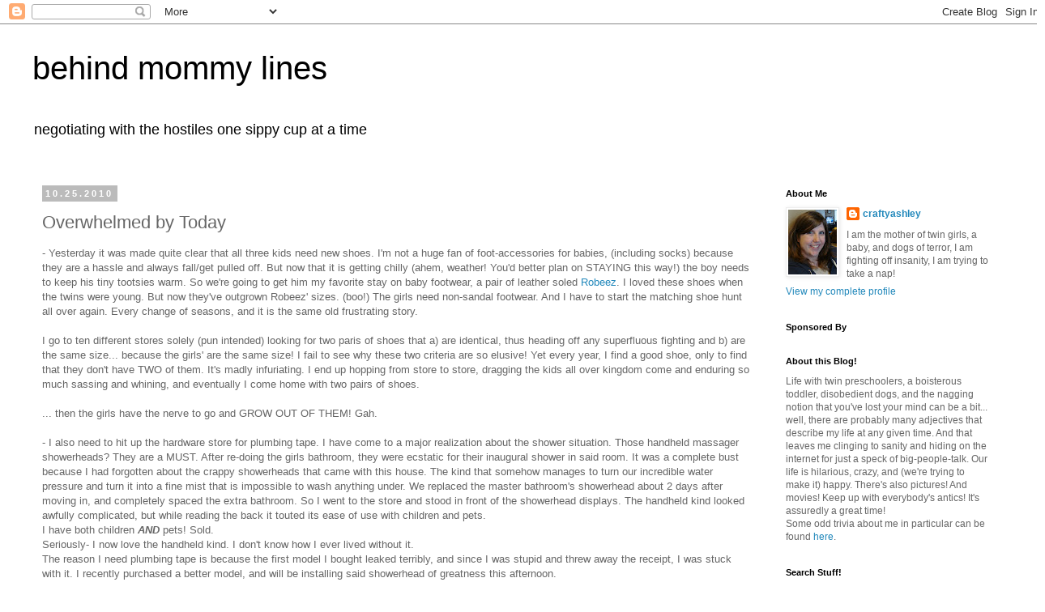

--- FILE ---
content_type: text/html; charset=UTF-8
request_url: http://www.behindmommylines.com/2010/10/overwhelmed-by-today.html
body_size: 11587
content:
<!DOCTYPE html>
<html class='v2' dir='ltr' lang='en'>
<head>
<link href='https://www.blogger.com/static/v1/widgets/335934321-css_bundle_v2.css' rel='stylesheet' type='text/css'/>
<meta content='width=1100' name='viewport'/>
<meta content='text/html; charset=UTF-8' http-equiv='Content-Type'/>
<meta content='blogger' name='generator'/>
<link href='http://www.behindmommylines.com/favicon.ico' rel='icon' type='image/x-icon'/>
<link href='http://www.behindmommylines.com/2010/10/overwhelmed-by-today.html' rel='canonical'/>
<link rel="alternate" type="application/atom+xml" title="behind mommy lines - Atom" href="http://www.behindmommylines.com/feeds/posts/default" />
<link rel="alternate" type="application/rss+xml" title="behind mommy lines - RSS" href="http://www.behindmommylines.com/feeds/posts/default?alt=rss" />
<link rel="service.post" type="application/atom+xml" title="behind mommy lines - Atom" href="https://www.blogger.com/feeds/2607690618431085686/posts/default" />

<link rel="alternate" type="application/atom+xml" title="behind mommy lines - Atom" href="http://www.behindmommylines.com/feeds/4440954189073885414/comments/default" />
<!--Can't find substitution for tag [blog.ieCssRetrofitLinks]-->
<meta content='http://www.behindmommylines.com/2010/10/overwhelmed-by-today.html' property='og:url'/>
<meta content='Overwhelmed by Today' property='og:title'/>
<meta content='- Yesterday it was made quite clear that all three kids need new shoes. I&#39;m not a huge fan of foot-accessories for babies, (including socks)...' property='og:description'/>
<title>behind mommy lines: Overwhelmed by Today</title>
<style id='page-skin-1' type='text/css'><!--
/*
-----------------------------------------------
Blogger Template Style
Name:     Simple
Designer: Blogger
URL:      www.blogger.com
----------------------------------------------- */
/* Content
----------------------------------------------- */
body {
font: normal normal 12px 'Trebuchet MS', Trebuchet, Verdana, sans-serif;
color: #666666;
background: #ffffff none repeat scroll top left;
padding: 0 0 0 0;
}
html body .region-inner {
min-width: 0;
max-width: 100%;
width: auto;
}
h2 {
font-size: 22px;
}
a:link {
text-decoration:none;
color: #2288bb;
}
a:visited {
text-decoration:none;
color: #888888;
}
a:hover {
text-decoration:underline;
color: #33aaff;
}
.body-fauxcolumn-outer .fauxcolumn-inner {
background: transparent none repeat scroll top left;
_background-image: none;
}
.body-fauxcolumn-outer .cap-top {
position: absolute;
z-index: 1;
height: 400px;
width: 100%;
}
.body-fauxcolumn-outer .cap-top .cap-left {
width: 100%;
background: transparent none repeat-x scroll top left;
_background-image: none;
}
.content-outer {
-moz-box-shadow: 0 0 0 rgba(0, 0, 0, .15);
-webkit-box-shadow: 0 0 0 rgba(0, 0, 0, .15);
-goog-ms-box-shadow: 0 0 0 #333333;
box-shadow: 0 0 0 rgba(0, 0, 0, .15);
margin-bottom: 1px;
}
.content-inner {
padding: 10px 40px;
}
.content-inner {
background-color: #ffffff;
}
/* Header
----------------------------------------------- */
.header-outer {
background: transparent none repeat-x scroll 0 -400px;
_background-image: none;
}
.Header h1 {
font: normal normal 40px 'Trebuchet MS',Trebuchet,Verdana,sans-serif;
color: #000000;
text-shadow: 0 0 0 rgba(0, 0, 0, .2);
}
.Header h1 a {
color: #000000;
}
.Header .description {
font-size: 18px;
color: #000000;
}
.header-inner .Header .titlewrapper {
padding: 22px 0;
}
.header-inner .Header .descriptionwrapper {
padding: 0 0;
}
/* Tabs
----------------------------------------------- */
.tabs-inner .section:first-child {
border-top: 0 solid #dddddd;
}
.tabs-inner .section:first-child ul {
margin-top: -1px;
border-top: 1px solid #dddddd;
border-left: 1px solid #dddddd;
border-right: 1px solid #dddddd;
}
.tabs-inner .widget ul {
background: transparent none repeat-x scroll 0 -800px;
_background-image: none;
border-bottom: 1px solid #dddddd;
margin-top: 0;
margin-left: -30px;
margin-right: -30px;
}
.tabs-inner .widget li a {
display: inline-block;
padding: .6em 1em;
font: normal normal 12px 'Trebuchet MS', Trebuchet, Verdana, sans-serif;
color: #000000;
border-left: 1px solid #ffffff;
border-right: 1px solid #dddddd;
}
.tabs-inner .widget li:first-child a {
border-left: none;
}
.tabs-inner .widget li.selected a, .tabs-inner .widget li a:hover {
color: #000000;
background-color: #eeeeee;
text-decoration: none;
}
/* Columns
----------------------------------------------- */
.main-outer {
border-top: 0 solid transparent;
}
.fauxcolumn-left-outer .fauxcolumn-inner {
border-right: 1px solid transparent;
}
.fauxcolumn-right-outer .fauxcolumn-inner {
border-left: 1px solid transparent;
}
/* Headings
----------------------------------------------- */
div.widget > h2,
div.widget h2.title {
margin: 0 0 1em 0;
font: normal bold 11px 'Trebuchet MS',Trebuchet,Verdana,sans-serif;
color: #000000;
}
/* Widgets
----------------------------------------------- */
.widget .zippy {
color: #999999;
text-shadow: 2px 2px 1px rgba(0, 0, 0, .1);
}
.widget .popular-posts ul {
list-style: none;
}
/* Posts
----------------------------------------------- */
h2.date-header {
font: normal bold 11px Arial, Tahoma, Helvetica, FreeSans, sans-serif;
}
.date-header span {
background-color: #bbbbbb;
color: #ffffff;
padding: 0.4em;
letter-spacing: 3px;
margin: inherit;
}
.main-inner {
padding-top: 35px;
padding-bottom: 65px;
}
.main-inner .column-center-inner {
padding: 0 0;
}
.main-inner .column-center-inner .section {
margin: 0 1em;
}
.post {
margin: 0 0 45px 0;
}
h3.post-title, .comments h4 {
font: normal normal 22px 'Trebuchet MS',Trebuchet,Verdana,sans-serif;
margin: .75em 0 0;
}
.post-body {
font-size: 110%;
line-height: 1.4;
position: relative;
}
.post-body img, .post-body .tr-caption-container, .Profile img, .Image img,
.BlogList .item-thumbnail img {
padding: 2px;
background: #ffffff;
border: 1px solid #eeeeee;
-moz-box-shadow: 1px 1px 5px rgba(0, 0, 0, .1);
-webkit-box-shadow: 1px 1px 5px rgba(0, 0, 0, .1);
box-shadow: 1px 1px 5px rgba(0, 0, 0, .1);
}
.post-body img, .post-body .tr-caption-container {
padding: 5px;
}
.post-body .tr-caption-container {
color: #666666;
}
.post-body .tr-caption-container img {
padding: 0;
background: transparent;
border: none;
-moz-box-shadow: 0 0 0 rgba(0, 0, 0, .1);
-webkit-box-shadow: 0 0 0 rgba(0, 0, 0, .1);
box-shadow: 0 0 0 rgba(0, 0, 0, .1);
}
.post-header {
margin: 0 0 1.5em;
line-height: 1.6;
font-size: 90%;
}
.post-footer {
margin: 20px -2px 0;
padding: 5px 10px;
color: #666666;
background-color: #eeeeee;
border-bottom: 1px solid #eeeeee;
line-height: 1.6;
font-size: 90%;
}
#comments .comment-author {
padding-top: 1.5em;
border-top: 1px solid transparent;
background-position: 0 1.5em;
}
#comments .comment-author:first-child {
padding-top: 0;
border-top: none;
}
.avatar-image-container {
margin: .2em 0 0;
}
#comments .avatar-image-container img {
border: 1px solid #eeeeee;
}
/* Comments
----------------------------------------------- */
.comments .comments-content .icon.blog-author {
background-repeat: no-repeat;
background-image: url([data-uri]);
}
.comments .comments-content .loadmore a {
border-top: 1px solid #999999;
border-bottom: 1px solid #999999;
}
.comments .comment-thread.inline-thread {
background-color: #eeeeee;
}
.comments .continue {
border-top: 2px solid #999999;
}
/* Accents
---------------------------------------------- */
.section-columns td.columns-cell {
border-left: 1px solid transparent;
}
.blog-pager {
background: transparent url(//www.blogblog.com/1kt/simple/paging_dot.png) repeat-x scroll top center;
}
.blog-pager-older-link, .home-link,
.blog-pager-newer-link {
background-color: #ffffff;
padding: 5px;
}
.footer-outer {
border-top: 1px dashed #bbbbbb;
}
/* Mobile
----------------------------------------------- */
body.mobile  {
background-size: auto;
}
.mobile .body-fauxcolumn-outer {
background: transparent none repeat scroll top left;
}
.mobile .body-fauxcolumn-outer .cap-top {
background-size: 100% auto;
}
.mobile .content-outer {
-webkit-box-shadow: 0 0 3px rgba(0, 0, 0, .15);
box-shadow: 0 0 3px rgba(0, 0, 0, .15);
}
.mobile .tabs-inner .widget ul {
margin-left: 0;
margin-right: 0;
}
.mobile .post {
margin: 0;
}
.mobile .main-inner .column-center-inner .section {
margin: 0;
}
.mobile .date-header span {
padding: 0.1em 10px;
margin: 0 -10px;
}
.mobile h3.post-title {
margin: 0;
}
.mobile .blog-pager {
background: transparent none no-repeat scroll top center;
}
.mobile .footer-outer {
border-top: none;
}
.mobile .main-inner, .mobile .footer-inner {
background-color: #ffffff;
}
.mobile-index-contents {
color: #666666;
}
.mobile-link-button {
background-color: #2288bb;
}
.mobile-link-button a:link, .mobile-link-button a:visited {
color: #ffffff;
}
.mobile .tabs-inner .section:first-child {
border-top: none;
}
.mobile .tabs-inner .PageList .widget-content {
background-color: #eeeeee;
color: #000000;
border-top: 1px solid #dddddd;
border-bottom: 1px solid #dddddd;
}
.mobile .tabs-inner .PageList .widget-content .pagelist-arrow {
border-left: 1px solid #dddddd;
}

--></style>
<style id='template-skin-1' type='text/css'><!--
body {
min-width: 1290px;
}
.content-outer, .content-fauxcolumn-outer, .region-inner {
min-width: 1290px;
max-width: 1290px;
_width: 1290px;
}
.main-inner .columns {
padding-left: 0;
padding-right: 310px;
}
.main-inner .fauxcolumn-center-outer {
left: 0;
right: 310px;
/* IE6 does not respect left and right together */
_width: expression(this.parentNode.offsetWidth -
parseInt("0") -
parseInt("310px") + 'px');
}
.main-inner .fauxcolumn-left-outer {
width: 0;
}
.main-inner .fauxcolumn-right-outer {
width: 310px;
}
.main-inner .column-left-outer {
width: 0;
right: 100%;
margin-left: -0;
}
.main-inner .column-right-outer {
width: 310px;
margin-right: -310px;
}
#layout {
min-width: 0;
}
#layout .content-outer {
min-width: 0;
width: 800px;
}
#layout .region-inner {
min-width: 0;
width: auto;
}
body#layout div.add_widget {
padding: 8px;
}
body#layout div.add_widget a {
margin-left: 32px;
}
--></style>
<link href='https://www.blogger.com/dyn-css/authorization.css?targetBlogID=2607690618431085686&amp;zx=f65f1fc2-2501-41bb-bcfe-d2004e405c73' media='none' onload='if(media!=&#39;all&#39;)media=&#39;all&#39;' rel='stylesheet'/><noscript><link href='https://www.blogger.com/dyn-css/authorization.css?targetBlogID=2607690618431085686&amp;zx=f65f1fc2-2501-41bb-bcfe-d2004e405c73' rel='stylesheet'/></noscript>
<meta name='google-adsense-platform-account' content='ca-host-pub-1556223355139109'/>
<meta name='google-adsense-platform-domain' content='blogspot.com'/>

</head>
<body class='loading variant-simplysimple'>
<div class='navbar section' id='navbar' name='Navbar'><div class='widget Navbar' data-version='1' id='Navbar1'><script type="text/javascript">
    function setAttributeOnload(object, attribute, val) {
      if(window.addEventListener) {
        window.addEventListener('load',
          function(){ object[attribute] = val; }, false);
      } else {
        window.attachEvent('onload', function(){ object[attribute] = val; });
      }
    }
  </script>
<div id="navbar-iframe-container"></div>
<script type="text/javascript" src="https://apis.google.com/js/platform.js"></script>
<script type="text/javascript">
      gapi.load("gapi.iframes:gapi.iframes.style.bubble", function() {
        if (gapi.iframes && gapi.iframes.getContext) {
          gapi.iframes.getContext().openChild({
              url: 'https://www.blogger.com/navbar/2607690618431085686?po\x3d4440954189073885414\x26origin\x3dhttp://www.behindmommylines.com',
              where: document.getElementById("navbar-iframe-container"),
              id: "navbar-iframe"
          });
        }
      });
    </script><script type="text/javascript">
(function() {
var script = document.createElement('script');
script.type = 'text/javascript';
script.src = '//pagead2.googlesyndication.com/pagead/js/google_top_exp.js';
var head = document.getElementsByTagName('head')[0];
if (head) {
head.appendChild(script);
}})();
</script>
</div></div>
<div class='body-fauxcolumns'>
<div class='fauxcolumn-outer body-fauxcolumn-outer'>
<div class='cap-top'>
<div class='cap-left'></div>
<div class='cap-right'></div>
</div>
<div class='fauxborder-left'>
<div class='fauxborder-right'></div>
<div class='fauxcolumn-inner'>
</div>
</div>
<div class='cap-bottom'>
<div class='cap-left'></div>
<div class='cap-right'></div>
</div>
</div>
</div>
<div class='content'>
<div class='content-fauxcolumns'>
<div class='fauxcolumn-outer content-fauxcolumn-outer'>
<div class='cap-top'>
<div class='cap-left'></div>
<div class='cap-right'></div>
</div>
<div class='fauxborder-left'>
<div class='fauxborder-right'></div>
<div class='fauxcolumn-inner'>
</div>
</div>
<div class='cap-bottom'>
<div class='cap-left'></div>
<div class='cap-right'></div>
</div>
</div>
</div>
<div class='content-outer'>
<div class='content-cap-top cap-top'>
<div class='cap-left'></div>
<div class='cap-right'></div>
</div>
<div class='fauxborder-left content-fauxborder-left'>
<div class='fauxborder-right content-fauxborder-right'></div>
<div class='content-inner'>
<header>
<div class='header-outer'>
<div class='header-cap-top cap-top'>
<div class='cap-left'></div>
<div class='cap-right'></div>
</div>
<div class='fauxborder-left header-fauxborder-left'>
<div class='fauxborder-right header-fauxborder-right'></div>
<div class='region-inner header-inner'>
<div class='header section' id='header' name='Header'><div class='widget Header' data-version='1' id='Header1'>
<div id='header-inner'>
<div class='titlewrapper'>
<h1 class='title'>
<a href='http://www.behindmommylines.com/'>
behind mommy lines
</a>
</h1>
</div>
<div class='descriptionwrapper'>
<p class='description'><span>negotiating with the hostiles one sippy cup at a time</span></p>
</div>
</div>
</div></div>
</div>
</div>
<div class='header-cap-bottom cap-bottom'>
<div class='cap-left'></div>
<div class='cap-right'></div>
</div>
</div>
</header>
<div class='tabs-outer'>
<div class='tabs-cap-top cap-top'>
<div class='cap-left'></div>
<div class='cap-right'></div>
</div>
<div class='fauxborder-left tabs-fauxborder-left'>
<div class='fauxborder-right tabs-fauxborder-right'></div>
<div class='region-inner tabs-inner'>
<div class='tabs no-items section' id='crosscol' name='Cross-Column'></div>
<div class='tabs no-items section' id='crosscol-overflow' name='Cross-Column 2'></div>
</div>
</div>
<div class='tabs-cap-bottom cap-bottom'>
<div class='cap-left'></div>
<div class='cap-right'></div>
</div>
</div>
<div class='main-outer'>
<div class='main-cap-top cap-top'>
<div class='cap-left'></div>
<div class='cap-right'></div>
</div>
<div class='fauxborder-left main-fauxborder-left'>
<div class='fauxborder-right main-fauxborder-right'></div>
<div class='region-inner main-inner'>
<div class='columns fauxcolumns'>
<div class='fauxcolumn-outer fauxcolumn-center-outer'>
<div class='cap-top'>
<div class='cap-left'></div>
<div class='cap-right'></div>
</div>
<div class='fauxborder-left'>
<div class='fauxborder-right'></div>
<div class='fauxcolumn-inner'>
</div>
</div>
<div class='cap-bottom'>
<div class='cap-left'></div>
<div class='cap-right'></div>
</div>
</div>
<div class='fauxcolumn-outer fauxcolumn-left-outer'>
<div class='cap-top'>
<div class='cap-left'></div>
<div class='cap-right'></div>
</div>
<div class='fauxborder-left'>
<div class='fauxborder-right'></div>
<div class='fauxcolumn-inner'>
</div>
</div>
<div class='cap-bottom'>
<div class='cap-left'></div>
<div class='cap-right'></div>
</div>
</div>
<div class='fauxcolumn-outer fauxcolumn-right-outer'>
<div class='cap-top'>
<div class='cap-left'></div>
<div class='cap-right'></div>
</div>
<div class='fauxborder-left'>
<div class='fauxborder-right'></div>
<div class='fauxcolumn-inner'>
</div>
</div>
<div class='cap-bottom'>
<div class='cap-left'></div>
<div class='cap-right'></div>
</div>
</div>
<!-- corrects IE6 width calculation -->
<div class='columns-inner'>
<div class='column-center-outer'>
<div class='column-center-inner'>
<div class='main section' id='main' name='Main'><div class='widget Blog' data-version='1' id='Blog1'>
<div class='blog-posts hfeed'>

          <div class="date-outer">
        
<h2 class='date-header'><span>10.25.2010</span></h2>

          <div class="date-posts">
        
<div class='post-outer'>
<div class='post hentry uncustomized-post-template' itemprop='blogPost' itemscope='itemscope' itemtype='http://schema.org/BlogPosting'>
<meta content='2607690618431085686' itemprop='blogId'/>
<meta content='4440954189073885414' itemprop='postId'/>
<a name='4440954189073885414'></a>
<h3 class='post-title entry-title' itemprop='name'>
Overwhelmed by Today
</h3>
<div class='post-header'>
<div class='post-header-line-1'></div>
</div>
<div class='post-body entry-content' id='post-body-4440954189073885414' itemprop='description articleBody'>
- Yesterday it was made quite clear that all three kids need new shoes. I'm not a huge fan of foot-accessories for babies, (including socks) because they are a hassle and always fall/get pulled off. But now that it is getting chilly (ahem, weather! You'd better plan on STAYING this way!) the boy needs to keep his tiny tootsies warm. So we're going to get him my favorite stay on baby footwear, a pair of leather soled <a href="http://www.robeez.com/EN-US/default.htm?Lang=EN-US&amp;PriceCat=2&amp;RefID=">Robeez</a>. I loved these shoes when the twins were young. But now they've outgrown Robeez' sizes. (boo!) The girls need non-sandal footwear. And I have to start the matching shoe hunt all over again. Every change of seasons, and it is the same old frustrating story.<br />
<br />
I go to ten different stores solely (pun&nbsp;intended) looking for two paris of shoes that a) are identical, thus heading off any superfluous fighting and b) are the same size... because the girls' are the same size! I fail to see why these two criteria are so elusive! Yet every year, I find a good shoe, only to find that they don't have TWO of them. It's madly infuriating. I end up hopping from store to store, dragging the kids all over kingdom come and enduring so much sassing and whining, and eventually I come home with two pairs of shoes.<br />
<br />
... then the girls have the nerve to go and GROW OUT OF THEM! Gah.<br />
<br />
- I also need to hit up the hardware store for plumbing tape. I have come to a major realization about the shower situation. Those handheld massager showerheads? They are a MUST. After re-doing the girls bathroom, they were ecstatic for their&nbsp;inaugural&nbsp;shower in said room. It was a complete bust because I had forgotten about the crappy showerheads that came with this house. The kind that somehow manages to turn our incredible water pressure and turn it into a fine mist that is impossible to wash anything under. We replaced the master bathroom's showerhead about 2 days after moving in, and completely spaced the extra bathroom. So I went to the store and stood in front of the showerhead displays. The handheld kind looked awfully complicated, but while reading the back it touted its ease of use with children and pets.<br />
I have both children <b><i>AND</i></b> pets! Sold.<br />
Seriously- I now love the handheld kind. I don't know how I ever lived without it.<br />
The reason I need plumbing tape is because the first model I bought leaked terribly, and since I was stupid and threw away the&nbsp;receipt, I was stuck with it. I recently purchased a better model, and will be installing said showerhead of greatness this afternoon.<br />
<br />
- This week is packed like a can of sardines full of dr. appointments, Halloween parties, and other various events I am obligated to attend/help plan. I think my brain is ready to explode.<br />
<br />
- At 8:30 this morning I got the long-awaited call on the long-awaited, scary tests for Squirt. (finally!) And now I'm freaked out and spazzy all over again. She told me that there were some things that showed up- most of which are confusing to me and WebMD did not&nbsp;yield&nbsp;any good search results about.<br />
And guess what? This specialist referring me to an <b><i>EVEN MORE</i></b> specialized specialist! It blows the mind. I even called this new doc and asked the receptionist "exactly what kind of doctor is this?" I'm sure she gets <b><i>that</i></b> question everyday. (huge eyeroll for me being dumb and not asking in the first place) So I still know practically nothing. Which totally and completely sucks. And I want to go raid the candy corn stash again.<br />
<br />
- Have I told you that even The Husband thinks I have a candy corn addiction? I used to hate candy corn! But <a href="http://www.mightymaggie.com/2010/10/how-do-you-feel-about-candy-corn.html">Mighty Maggie</a> tipped me off to its magical potty training powers (boy, does it work!) and I have bought three bags so far only to find that I love me some candy corn! I need handfuls every night after the kids are in bed. Last night as I was coming back to the couch with more candy corn in my hand, The Husband exclaimed "Dude- you have a problem!" It's that bad. He always looks the other way at my random and crazy before bed snackery!<br />
<br />
- Just a heads up- I may be bald in the coming days from all the hair pulling.
<div style='clear: both;'></div>
</div>
<div class='post-footer'>
<div class='post-footer-line post-footer-line-1'>
<span class='post-author vcard'>
Posted by
<span class='fn' itemprop='author' itemscope='itemscope' itemtype='http://schema.org/Person'>
<meta content='https://www.blogger.com/profile/00601454517957445469' itemprop='url'/>
<a class='g-profile' href='https://www.blogger.com/profile/00601454517957445469' rel='author' title='author profile'>
<span itemprop='name'>craftyashley</span>
</a>
</span>
</span>
<span class='post-timestamp'>
at
<meta content='http://www.behindmommylines.com/2010/10/overwhelmed-by-today.html' itemprop='url'/>
<a class='timestamp-link' href='http://www.behindmommylines.com/2010/10/overwhelmed-by-today.html' rel='bookmark' title='permanent link'><abbr class='published' itemprop='datePublished' title='2010-10-25T09:16:00-07:00'>9:16&#8239;AM</abbr></a>
</span>
<span class='post-comment-link'>
</span>
<span class='post-icons'>
</span>
<div class='post-share-buttons goog-inline-block'>
<a class='goog-inline-block share-button sb-email' href='https://www.blogger.com/share-post.g?blogID=2607690618431085686&postID=4440954189073885414&target=email' target='_blank' title='Email This'><span class='share-button-link-text'>Email This</span></a><a class='goog-inline-block share-button sb-blog' href='https://www.blogger.com/share-post.g?blogID=2607690618431085686&postID=4440954189073885414&target=blog' onclick='window.open(this.href, "_blank", "height=270,width=475"); return false;' target='_blank' title='BlogThis!'><span class='share-button-link-text'>BlogThis!</span></a><a class='goog-inline-block share-button sb-twitter' href='https://www.blogger.com/share-post.g?blogID=2607690618431085686&postID=4440954189073885414&target=twitter' target='_blank' title='Share to X'><span class='share-button-link-text'>Share to X</span></a><a class='goog-inline-block share-button sb-facebook' href='https://www.blogger.com/share-post.g?blogID=2607690618431085686&postID=4440954189073885414&target=facebook' onclick='window.open(this.href, "_blank", "height=430,width=640"); return false;' target='_blank' title='Share to Facebook'><span class='share-button-link-text'>Share to Facebook</span></a><a class='goog-inline-block share-button sb-pinterest' href='https://www.blogger.com/share-post.g?blogID=2607690618431085686&postID=4440954189073885414&target=pinterest' target='_blank' title='Share to Pinterest'><span class='share-button-link-text'>Share to Pinterest</span></a>
</div>
</div>
<div class='post-footer-line post-footer-line-2'>
<span class='post-labels'>
</span>
</div>
<div class='post-footer-line post-footer-line-3'>
<span class='post-location'>
</span>
</div>
</div>
</div>
<div class='comments' id='comments'>
<a name='comments'></a>
<h4>No comments:</h4>
<div id='Blog1_comments-block-wrapper'>
<dl class='avatar-comment-indent' id='comments-block'>
</dl>
</div>
<p class='comment-footer'>
<div class='comment-form'>
<a name='comment-form'></a>
<h4 id='comment-post-message'>Post a Comment</h4>
<p>
</p>
<a href='https://www.blogger.com/comment/frame/2607690618431085686?po=4440954189073885414&hl=en&saa=85391&origin=http://www.behindmommylines.com' id='comment-editor-src'></a>
<iframe allowtransparency='true' class='blogger-iframe-colorize blogger-comment-from-post' frameborder='0' height='410px' id='comment-editor' name='comment-editor' src='' width='100%'></iframe>
<script src='https://www.blogger.com/static/v1/jsbin/2830521187-comment_from_post_iframe.js' type='text/javascript'></script>
<script type='text/javascript'>
      BLOG_CMT_createIframe('https://www.blogger.com/rpc_relay.html');
    </script>
</div>
</p>
</div>
</div>

        </div></div>
      
</div>
<div class='blog-pager' id='blog-pager'>
<span id='blog-pager-newer-link'>
<a class='blog-pager-newer-link' href='http://www.behindmommylines.com/2010/10/danger-boy.html' id='Blog1_blog-pager-newer-link' title='Newer Post'>Newer Post</a>
</span>
<span id='blog-pager-older-link'>
<a class='blog-pager-older-link' href='http://www.behindmommylines.com/2010/10/mri-bear.html' id='Blog1_blog-pager-older-link' title='Older Post'>Older Post</a>
</span>
<a class='home-link' href='http://www.behindmommylines.com/'>Home</a>
</div>
<div class='clear'></div>
<div class='post-feeds'>
<div class='feed-links'>
Subscribe to:
<a class='feed-link' href='http://www.behindmommylines.com/feeds/4440954189073885414/comments/default' target='_blank' type='application/atom+xml'>Post Comments (Atom)</a>
</div>
</div>
</div></div>
</div>
</div>
<div class='column-left-outer'>
<div class='column-left-inner'>
<aside>
</aside>
</div>
</div>
<div class='column-right-outer'>
<div class='column-right-inner'>
<aside>
<div class='sidebar section' id='sidebar-right-1'><div class='widget Profile' data-version='1' id='Profile1'>
<h2>About Me</h2>
<div class='widget-content'>
<a href='https://www.blogger.com/profile/00601454517957445469'><img alt='My photo' class='profile-img' height='80' src='//4.bp.blogspot.com/_Cm7RILBShPs/S9od_a-K6DI/AAAAAAAACDs/HgIf0Fa6U4U/S220-s80/DSC04619+-+Copy.JPG' width='60'/></a>
<dl class='profile-datablock'>
<dt class='profile-data'>
<a class='profile-name-link g-profile' href='https://www.blogger.com/profile/00601454517957445469' rel='author' style='background-image: url(//www.blogger.com/img/logo-16.png);'>
craftyashley
</a>
</dt>
<dd class='profile-textblock'>I am the mother of twin girls, a baby, and dogs of terror, I am fighting off insanity, I am trying to take a nap!</dd>
</dl>
<a class='profile-link' href='https://www.blogger.com/profile/00601454517957445469' rel='author'>View my complete profile</a>
<div class='clear'></div>
</div>
</div><div class='widget HTML' data-version='1' id='HTML1'>
<h2 class='title'>Sponsored By</h2>
<div class='widget-content'>
<!-- BEGIN 300x250 MAIN AD-->
<script src="http://ads.blogherads.com/74/7453/300a.js" type="text/javascript"></script>
<!-- END 300x250 MAIN AD-->
</div>
<div class='clear'></div>
</div><div class='widget Text' data-version='1' id='Text1'>
<h2 class='title'>About this Blog!</h2>
<div class='widget-content'>
Life with twin preschoolers, a boisterous toddler, disobedient dogs, and the nagging notion that you've lost your mind can be a bit... well, there are probably many adjectives that describe my life at any given time. And that leaves me clinging to sanity and hiding on the internet for just a speck of big-people-talk. Our life is hilarious, crazy, and (we're trying to make it) happy. There's also pictures! And movies! Keep up with everybody's antics! It's assuredly a great time! <div>Some odd trivia about me in particular can be found <a href="http://craftyashleyonthego.blogspot.com/2008/11/i-am-going-to-try-and-out-do-trent.html">here</a>.</div>
</div>
<div class='clear'></div>
</div><div class='widget BlogSearch' data-version='1' id='BlogSearch1'>
<h2 class='title'>Search Stuff!</h2>
<div class='widget-content'>
<div id='BlogSearch1_form'>
<form action='http://www.behindmommylines.com/search' class='gsc-search-box' target='_top'>
<table cellpadding='0' cellspacing='0' class='gsc-search-box'>
<tbody>
<tr>
<td class='gsc-input'>
<input autocomplete='off' class='gsc-input' name='q' size='10' title='search' type='text' value=''/>
</td>
<td class='gsc-search-button'>
<input class='gsc-search-button' title='search' type='submit' value='Search'/>
</td>
</tr>
</tbody>
</table>
</form>
</div>
</div>
<div class='clear'></div>
</div><div class='widget Text' data-version='1' id='Text2'>
<h2 class='title'>Contact!</h2>
<div class='widget-content'>
Want to email me randomly? Go ahead! Just no spam!<br/>craftyashley at gmail dot com<br/><div><br/></div>
</div>
<div class='clear'></div>
</div></div>
<table border='0' cellpadding='0' cellspacing='0' class='section-columns columns-2'>
<tbody>
<tr>
<td class='first columns-cell'>
<div class='sidebar section' id='sidebar-right-2-1'><div class='widget LinkList' data-version='1' id='LinkList1'>
<h2>Linkbar</h2>
<div class='widget-content'>
<ul>
<li><a href='http://craftyashleyonthego.blogspot.com/'>Home!</a></li>
<li><a href='http://craftyashleyonthego.blogspot.com/2007/10/cast.html'>Meet the Cast!</a></li>
<li><a href='http://www.behindmommylines.com/2007/10/so-youre-having-twins.html'>Twin Advice</a></li>
</ul>
<div class='clear'></div>
</div>
</div></div>
</td>
<td class='columns-cell'>
<div class='sidebar no-items section' id='sidebar-right-2-2'>
</div>
</td>
</tr>
</tbody>
</table>
<div class='sidebar section' id='sidebar-right-3'><div class='widget BlogArchive' data-version='1' id='BlogArchive1'>
<h2>Blog Archive</h2>
<div class='widget-content'>
<div id='ArchiveList'>
<div id='BlogArchive1_ArchiveList'>
<select id='BlogArchive1_ArchiveMenu'>
<option value=''>Blog Archive</option>
<option value='http://www.behindmommylines.com/2015/03/'>March (1)</option>
<option value='http://www.behindmommylines.com/2014/08/'>August (2)</option>
<option value='http://www.behindmommylines.com/2014/07/'>July (4)</option>
<option value='http://www.behindmommylines.com/2014/06/'>June (2)</option>
<option value='http://www.behindmommylines.com/2014/05/'>May (2)</option>
<option value='http://www.behindmommylines.com/2014/04/'>April (6)</option>
<option value='http://www.behindmommylines.com/2014/03/'>March (8)</option>
<option value='http://www.behindmommylines.com/2014/02/'>February (10)</option>
<option value='http://www.behindmommylines.com/2014/01/'>January (3)</option>
<option value='http://www.behindmommylines.com/2013/12/'>December (6)</option>
<option value='http://www.behindmommylines.com/2013/11/'>November (26)</option>
<option value='http://www.behindmommylines.com/2013/10/'>October (4)</option>
<option value='http://www.behindmommylines.com/2013/09/'>September (2)</option>
<option value='http://www.behindmommylines.com/2013/08/'>August (7)</option>
<option value='http://www.behindmommylines.com/2013/07/'>July (2)</option>
<option value='http://www.behindmommylines.com/2013/06/'>June (3)</option>
<option value='http://www.behindmommylines.com/2013/05/'>May (6)</option>
<option value='http://www.behindmommylines.com/2013/04/'>April (4)</option>
<option value='http://www.behindmommylines.com/2013/03/'>March (6)</option>
<option value='http://www.behindmommylines.com/2013/02/'>February (7)</option>
<option value='http://www.behindmommylines.com/2013/01/'>January (7)</option>
<option value='http://www.behindmommylines.com/2012/12/'>December (10)</option>
<option value='http://www.behindmommylines.com/2012/11/'>November (6)</option>
<option value='http://www.behindmommylines.com/2012/10/'>October (10)</option>
<option value='http://www.behindmommylines.com/2012/09/'>September (4)</option>
<option value='http://www.behindmommylines.com/2012/08/'>August (11)</option>
<option value='http://www.behindmommylines.com/2012/07/'>July (9)</option>
<option value='http://www.behindmommylines.com/2012/06/'>June (17)</option>
<option value='http://www.behindmommylines.com/2012/05/'>May (13)</option>
<option value='http://www.behindmommylines.com/2012/04/'>April (8)</option>
<option value='http://www.behindmommylines.com/2012/03/'>March (14)</option>
<option value='http://www.behindmommylines.com/2012/02/'>February (15)</option>
<option value='http://www.behindmommylines.com/2012/01/'>January (19)</option>
<option value='http://www.behindmommylines.com/2011/12/'>December (17)</option>
<option value='http://www.behindmommylines.com/2011/11/'>November (17)</option>
<option value='http://www.behindmommylines.com/2011/10/'>October (13)</option>
<option value='http://www.behindmommylines.com/2011/09/'>September (19)</option>
<option value='http://www.behindmommylines.com/2011/08/'>August (22)</option>
<option value='http://www.behindmommylines.com/2011/07/'>July (20)</option>
<option value='http://www.behindmommylines.com/2011/06/'>June (16)</option>
<option value='http://www.behindmommylines.com/2011/05/'>May (13)</option>
<option value='http://www.behindmommylines.com/2011/04/'>April (19)</option>
<option value='http://www.behindmommylines.com/2011/03/'>March (22)</option>
<option value='http://www.behindmommylines.com/2011/02/'>February (16)</option>
<option value='http://www.behindmommylines.com/2011/01/'>January (17)</option>
<option value='http://www.behindmommylines.com/2010/12/'>December (21)</option>
<option value='http://www.behindmommylines.com/2010/11/'>November (23)</option>
<option value='http://www.behindmommylines.com/2010/10/'>October (23)</option>
<option value='http://www.behindmommylines.com/2010/09/'>September (20)</option>
<option value='http://www.behindmommylines.com/2010/08/'>August (28)</option>
<option value='http://www.behindmommylines.com/2010/07/'>July (29)</option>
<option value='http://www.behindmommylines.com/2010/06/'>June (30)</option>
<option value='http://www.behindmommylines.com/2010/05/'>May (35)</option>
<option value='http://www.behindmommylines.com/2010/04/'>April (41)</option>
<option value='http://www.behindmommylines.com/2010/03/'>March (29)</option>
<option value='http://www.behindmommylines.com/2010/02/'>February (36)</option>
<option value='http://www.behindmommylines.com/2010/01/'>January (26)</option>
<option value='http://www.behindmommylines.com/2009/12/'>December (29)</option>
<option value='http://www.behindmommylines.com/2009/11/'>November (25)</option>
<option value='http://www.behindmommylines.com/2009/10/'>October (21)</option>
<option value='http://www.behindmommylines.com/2009/09/'>September (17)</option>
<option value='http://www.behindmommylines.com/2009/08/'>August (17)</option>
<option value='http://www.behindmommylines.com/2009/07/'>July (21)</option>
<option value='http://www.behindmommylines.com/2009/06/'>June (19)</option>
<option value='http://www.behindmommylines.com/2009/05/'>May (23)</option>
<option value='http://www.behindmommylines.com/2009/04/'>April (30)</option>
<option value='http://www.behindmommylines.com/2009/03/'>March (31)</option>
<option value='http://www.behindmommylines.com/2009/02/'>February (30)</option>
<option value='http://www.behindmommylines.com/2009/01/'>January (35)</option>
<option value='http://www.behindmommylines.com/2008/12/'>December (42)</option>
<option value='http://www.behindmommylines.com/2008/11/'>November (44)</option>
<option value='http://www.behindmommylines.com/2008/10/'>October (57)</option>
<option value='http://www.behindmommylines.com/2008/09/'>September (12)</option>
<option value='http://www.behindmommylines.com/2007/10/'>October (5)</option>
</select>
</div>
</div>
<div class='clear'></div>
</div>
</div></div>
</aside>
</div>
</div>
</div>
<div style='clear: both'></div>
<!-- columns -->
</div>
<!-- main -->
</div>
</div>
<div class='main-cap-bottom cap-bottom'>
<div class='cap-left'></div>
<div class='cap-right'></div>
</div>
</div>
<footer>
<div class='footer-outer'>
<div class='footer-cap-top cap-top'>
<div class='cap-left'></div>
<div class='cap-right'></div>
</div>
<div class='fauxborder-left footer-fauxborder-left'>
<div class='fauxborder-right footer-fauxborder-right'></div>
<div class='region-inner footer-inner'>
<div class='foot no-items section' id='footer-1'></div>
<table border='0' cellpadding='0' cellspacing='0' class='section-columns columns-2'>
<tbody>
<tr>
<td class='first columns-cell'>
<div class='foot no-items section' id='footer-2-1'></div>
</td>
<td class='columns-cell'>
<div class='foot no-items section' id='footer-2-2'></div>
</td>
</tr>
</tbody>
</table>
<!-- outside of the include in order to lock Attribution widget -->
<div class='foot section' id='footer-3' name='Footer'><div class='widget Attribution' data-version='1' id='Attribution1'>
<div class='widget-content' style='text-align: center;'>
Simple theme. Powered by <a href='https://www.blogger.com' target='_blank'>Blogger</a>.
</div>
<div class='clear'></div>
</div></div>
</div>
</div>
<div class='footer-cap-bottom cap-bottom'>
<div class='cap-left'></div>
<div class='cap-right'></div>
</div>
</div>
</footer>
<!-- content -->
</div>
</div>
<div class='content-cap-bottom cap-bottom'>
<div class='cap-left'></div>
<div class='cap-right'></div>
</div>
</div>
</div>
<script type='text/javascript'>
    window.setTimeout(function() {
        document.body.className = document.body.className.replace('loading', '');
      }, 10);
  </script>

<script type="text/javascript" src="https://www.blogger.com/static/v1/widgets/2028843038-widgets.js"></script>
<script type='text/javascript'>
window['__wavt'] = 'AOuZoY7BeqefAf2XCyu6-heHa-32pUixjQ:1770071774033';_WidgetManager._Init('//www.blogger.com/rearrange?blogID\x3d2607690618431085686','//www.behindmommylines.com/2010/10/overwhelmed-by-today.html','2607690618431085686');
_WidgetManager._SetDataContext([{'name': 'blog', 'data': {'blogId': '2607690618431085686', 'title': 'behind mommy lines', 'url': 'http://www.behindmommylines.com/2010/10/overwhelmed-by-today.html', 'canonicalUrl': 'http://www.behindmommylines.com/2010/10/overwhelmed-by-today.html', 'homepageUrl': 'http://www.behindmommylines.com/', 'searchUrl': 'http://www.behindmommylines.com/search', 'canonicalHomepageUrl': 'http://www.behindmommylines.com/', 'blogspotFaviconUrl': 'http://www.behindmommylines.com/favicon.ico', 'bloggerUrl': 'https://www.blogger.com', 'hasCustomDomain': true, 'httpsEnabled': false, 'enabledCommentProfileImages': true, 'gPlusViewType': 'FILTERED_POSTMOD', 'adultContent': false, 'analyticsAccountNumber': '', 'encoding': 'UTF-8', 'locale': 'en', 'localeUnderscoreDelimited': 'en', 'languageDirection': 'ltr', 'isPrivate': false, 'isMobile': false, 'isMobileRequest': false, 'mobileClass': '', 'isPrivateBlog': false, 'isDynamicViewsAvailable': true, 'feedLinks': '\x3clink rel\x3d\x22alternate\x22 type\x3d\x22application/atom+xml\x22 title\x3d\x22behind mommy lines - Atom\x22 href\x3d\x22http://www.behindmommylines.com/feeds/posts/default\x22 /\x3e\n\x3clink rel\x3d\x22alternate\x22 type\x3d\x22application/rss+xml\x22 title\x3d\x22behind mommy lines - RSS\x22 href\x3d\x22http://www.behindmommylines.com/feeds/posts/default?alt\x3drss\x22 /\x3e\n\x3clink rel\x3d\x22service.post\x22 type\x3d\x22application/atom+xml\x22 title\x3d\x22behind mommy lines - Atom\x22 href\x3d\x22https://www.blogger.com/feeds/2607690618431085686/posts/default\x22 /\x3e\n\n\x3clink rel\x3d\x22alternate\x22 type\x3d\x22application/atom+xml\x22 title\x3d\x22behind mommy lines - Atom\x22 href\x3d\x22http://www.behindmommylines.com/feeds/4440954189073885414/comments/default\x22 /\x3e\n', 'meTag': '', 'adsenseHostId': 'ca-host-pub-1556223355139109', 'adsenseHasAds': false, 'adsenseAutoAds': false, 'boqCommentIframeForm': true, 'loginRedirectParam': '', 'view': '', 'dynamicViewsCommentsSrc': '//www.blogblog.com/dynamicviews/4224c15c4e7c9321/js/comments.js', 'dynamicViewsScriptSrc': '//www.blogblog.com/dynamicviews/37a6e0839a907093', 'plusOneApiSrc': 'https://apis.google.com/js/platform.js', 'disableGComments': true, 'interstitialAccepted': false, 'sharing': {'platforms': [{'name': 'Get link', 'key': 'link', 'shareMessage': 'Get link', 'target': ''}, {'name': 'Facebook', 'key': 'facebook', 'shareMessage': 'Share to Facebook', 'target': 'facebook'}, {'name': 'BlogThis!', 'key': 'blogThis', 'shareMessage': 'BlogThis!', 'target': 'blog'}, {'name': 'X', 'key': 'twitter', 'shareMessage': 'Share to X', 'target': 'twitter'}, {'name': 'Pinterest', 'key': 'pinterest', 'shareMessage': 'Share to Pinterest', 'target': 'pinterest'}, {'name': 'Email', 'key': 'email', 'shareMessage': 'Email', 'target': 'email'}], 'disableGooglePlus': true, 'googlePlusShareButtonWidth': 0, 'googlePlusBootstrap': '\x3cscript type\x3d\x22text/javascript\x22\x3ewindow.___gcfg \x3d {\x27lang\x27: \x27en\x27};\x3c/script\x3e'}, 'hasCustomJumpLinkMessage': false, 'jumpLinkMessage': 'Read more', 'pageType': 'item', 'postId': '4440954189073885414', 'pageName': 'Overwhelmed by Today', 'pageTitle': 'behind mommy lines: Overwhelmed by Today'}}, {'name': 'features', 'data': {}}, {'name': 'messages', 'data': {'edit': 'Edit', 'linkCopiedToClipboard': 'Link copied to clipboard!', 'ok': 'Ok', 'postLink': 'Post Link'}}, {'name': 'template', 'data': {'name': 'Simple', 'localizedName': 'Simple', 'isResponsive': false, 'isAlternateRendering': false, 'isCustom': false, 'variant': 'simplysimple', 'variantId': 'simplysimple'}}, {'name': 'view', 'data': {'classic': {'name': 'classic', 'url': '?view\x3dclassic'}, 'flipcard': {'name': 'flipcard', 'url': '?view\x3dflipcard'}, 'magazine': {'name': 'magazine', 'url': '?view\x3dmagazine'}, 'mosaic': {'name': 'mosaic', 'url': '?view\x3dmosaic'}, 'sidebar': {'name': 'sidebar', 'url': '?view\x3dsidebar'}, 'snapshot': {'name': 'snapshot', 'url': '?view\x3dsnapshot'}, 'timeslide': {'name': 'timeslide', 'url': '?view\x3dtimeslide'}, 'isMobile': false, 'title': 'Overwhelmed by Today', 'description': '- Yesterday it was made quite clear that all three kids need new shoes. I\x27m not a huge fan of foot-accessories for babies, (including socks)...', 'url': 'http://www.behindmommylines.com/2010/10/overwhelmed-by-today.html', 'type': 'item', 'isSingleItem': true, 'isMultipleItems': false, 'isError': false, 'isPage': false, 'isPost': true, 'isHomepage': false, 'isArchive': false, 'isLabelSearch': false, 'postId': 4440954189073885414}}]);
_WidgetManager._RegisterWidget('_NavbarView', new _WidgetInfo('Navbar1', 'navbar', document.getElementById('Navbar1'), {}, 'displayModeFull'));
_WidgetManager._RegisterWidget('_HeaderView', new _WidgetInfo('Header1', 'header', document.getElementById('Header1'), {}, 'displayModeFull'));
_WidgetManager._RegisterWidget('_BlogView', new _WidgetInfo('Blog1', 'main', document.getElementById('Blog1'), {'cmtInteractionsEnabled': false, 'lightboxEnabled': true, 'lightboxModuleUrl': 'https://www.blogger.com/static/v1/jsbin/3314219954-lbx.js', 'lightboxCssUrl': 'https://www.blogger.com/static/v1/v-css/828616780-lightbox_bundle.css'}, 'displayModeFull'));
_WidgetManager._RegisterWidget('_ProfileView', new _WidgetInfo('Profile1', 'sidebar-right-1', document.getElementById('Profile1'), {}, 'displayModeFull'));
_WidgetManager._RegisterWidget('_HTMLView', new _WidgetInfo('HTML1', 'sidebar-right-1', document.getElementById('HTML1'), {}, 'displayModeFull'));
_WidgetManager._RegisterWidget('_TextView', new _WidgetInfo('Text1', 'sidebar-right-1', document.getElementById('Text1'), {}, 'displayModeFull'));
_WidgetManager._RegisterWidget('_BlogSearchView', new _WidgetInfo('BlogSearch1', 'sidebar-right-1', document.getElementById('BlogSearch1'), {}, 'displayModeFull'));
_WidgetManager._RegisterWidget('_TextView', new _WidgetInfo('Text2', 'sidebar-right-1', document.getElementById('Text2'), {}, 'displayModeFull'));
_WidgetManager._RegisterWidget('_LinkListView', new _WidgetInfo('LinkList1', 'sidebar-right-2-1', document.getElementById('LinkList1'), {}, 'displayModeFull'));
_WidgetManager._RegisterWidget('_BlogArchiveView', new _WidgetInfo('BlogArchive1', 'sidebar-right-3', document.getElementById('BlogArchive1'), {'languageDirection': 'ltr', 'loadingMessage': 'Loading\x26hellip;'}, 'displayModeFull'));
_WidgetManager._RegisterWidget('_AttributionView', new _WidgetInfo('Attribution1', 'footer-3', document.getElementById('Attribution1'), {}, 'displayModeFull'));
</script>
</body>
</html>